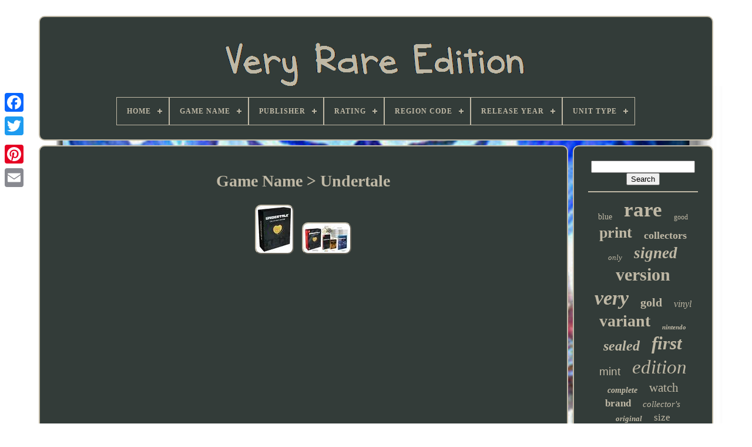

--- FILE ---
content_type: text/html
request_url: https://veryrareedition.com/en/game-name/undertale.htm
body_size: 3911
content:
 
<!doctype   html>	

	

	  	
<html>
  


 	 <head>

	
		<title>
  Game Name > Undertale	</title>

	 
<!--\\\\\\\\\\\\\\\\\\\\\\\\\\\\\\\\\\\\\\\\\\\\\\\\\\\\\\\\\\\\\\\\\\\\\\\\\\\\\\\\\\\\\\\\\\\\\\\\\\\\\\\\\\\\\\\\\-->
<link type='image/png' rel='icon'   href='https://veryrareedition.com/favicon.png'> 

 
	
	<meta	http-equiv='content-type' content='text/html; charset=UTF-8'>     		

	 
<meta  content='width=device-width, initial-scale=1'  name='viewport'>
    
	
	
 


<!--\\\\\\\\\\\\\\\\\\\\\\\\\\\\\\\\\\\\\\\\\\\\\\\\\\\\\\\\\\\\\\\\\\\\\\\\\\\\\\\\\\\\\\\\\\\\\\\\\\\\\\\\\\\\\\\\\-->
<link   type='text/css' href='https://veryrareedition.com/sajyx.css' rel='stylesheet'> 
	   
<link type='text/css' rel='stylesheet'	href='https://veryrareedition.com/pufuv.css'>    

	  <script src='https://code.jquery.com/jquery-latest.min.js' type='text/javascript'>   
</script>  

	

<script type='text/javascript'   src='https://veryrareedition.com/pofibak.js'>

 </script>
  


	 

<script src='https://veryrareedition.com/wagy.js' type='text/javascript'>

  
</script>	 
	  <script	src='https://veryrareedition.com/risofiso.js'	async type='text/javascript'>	</script>	
	
  	

	
  <script	async type='text/javascript'  src='https://veryrareedition.com/lypajo.js'>	
  </script>   
	
	 	
<!--\\\\\\\\\\\\\\\\\\\\\\\\\\\\\\\\\\\\\\\\\\\\\\\\\\\\\\\\\\\\\\\\\\\\\\\\\\\\\\\\\\\\\\\\\\\\\\\\\\\\\\\\\\\\\\\\\-->
<script	type='text/javascript'>
 var a2a_config = a2a_config || {};a2a_config.no_3p = 1;	 
 </script>	



	
	<script type='text/javascript'>	 

	window.onload = function ()
	{
		zyvi('zonub', 'Search', 'https://veryrareedition.com/en/search.php');
		ranaqapiz("duzyp.php","jzl", "Game Name > Undertale");
		
		
	}
	
  </script>
 </head>
  	
<body data-id='-1'>




	  <div style='left:0px; top:150px;'  class='a2a_kit a2a_kit_size_32 a2a_floating_style a2a_vertical_style'>  
		    
<!--\\\\\\\\\\\\\\\\\\\\\\\\\\\\\\\\\\\\\\\\\\\\\\\\\\\\\\\\\\\\\\\\\\\\\\\\\\\\\\\\\\\\\\\\\\\\\\\\\\\\\\\\\\\\\\\\\-->
<a class='a2a_button_facebook'>
		</a>	 		
		
    <a  class='a2a_button_twitter'>
 	
</a>		 
				<a	class='a2a_button_google_plus'>  


 </a>		 	
			  	
<!--\\\\\\\\\\\\\\\\\\\\\\\\\\\\\\\\\\\\\\\\\\\\\\\\\\\\\\\\\\\\\\\\\\\\\\\\\\\\\\\\\\\\\\\\\\\\\\\\\\\\\\\\\\\\\\\\\-->
<a class='a2a_button_pinterest'> 	 

</a>
		 
 
<a	class='a2a_button_email'>   </a> 
	 
 	</div>     	

	 <div  id='vacexoqa'>	    	 
		

 
<div id='kucupu'>	
 	 	   
			 

<a	href='https://veryrareedition.com/en/'> 
 <img   src='https://veryrareedition.com/en/very-rare-edition.gif'  alt='Very Rare Edition'>	</a>	



			
<div id='fyhypyrewe' class='align-center'>
<ul>
<li class='has-sub'><a href='https://veryrareedition.com/en/'><span>Home</span></a>
<ul>
	<li><a href='https://veryrareedition.com/en/all-items-very-rare-edition.htm'><span>All items</span></a></li>
	<li><a href='https://veryrareedition.com/en/latest-items-very-rare-edition.htm'><span>Latest items</span></a></li>
	<li><a href='https://veryrareedition.com/en/most-popular-items-very-rare-edition.htm'><span>Most popular items</span></a></li>
	<li><a href='https://veryrareedition.com/en/recent-videos-very-rare-edition.htm'><span>Recent videos</span></a></li>
</ul>
</li>

<li class='has-sub'><a href='https://veryrareedition.com/en/game-name/'><span>Game Name</span></a>
<ul>
	<li><a href='https://veryrareedition.com/en/game-name/bayonetta.htm'><span>Bayonetta (4)</span></a></li>
	<li><a href='https://veryrareedition.com/en/game-name/bloodborne.htm'><span>Bloodborne (2)</span></a></li>
	<li><a href='https://veryrareedition.com/en/game-name/cyberpunk-2077.htm'><span>Cyberpunk 2077 (2)</span></a></li>
	<li><a href='https://veryrareedition.com/en/game-name/diablo-ii.htm'><span>Diablo Ii (2)</span></a></li>
	<li><a href='https://veryrareedition.com/en/game-name/far-cry-4.htm'><span>Far Cry 4 (2)</span></a></li>
	<li><a href='https://veryrareedition.com/en/game-name/ghost-of-tsushima.htm'><span>Ghost Of Tsushima (2)</span></a></li>
	<li><a href='https://veryrareedition.com/en/game-name/god-of-war.htm'><span>God Of War (2)</span></a></li>
	<li><a href='https://veryrareedition.com/en/game-name/halo-combat-evolved.htm'><span>Halo: Combat Evolved (2)</span></a></li>
	<li><a href='https://veryrareedition.com/en/game-name/hitman-absolution.htm'><span>Hitman: Absolution (2)</span></a></li>
	<li><a href='https://veryrareedition.com/en/game-name/infamous-second-son.htm'><span>Infamous: Second Son (2)</span></a></li>
	<li><a href='https://veryrareedition.com/en/game-name/jam-sessions.htm'><span>Jam Sessions (2)</span></a></li>
	<li><a href='https://veryrareedition.com/en/game-name/mafia.htm'><span>Mafia (2)</span></a></li>
	<li><a href='https://veryrareedition.com/en/game-name/marvel-vs-capcom-2.htm'><span>Marvel Vs Capcom 2 (2)</span></a></li>
	<li><a href='https://veryrareedition.com/en/game-name/resident-evil-4.htm'><span>Resident Evil 4 (2)</span></a></li>
	<li><a href='https://veryrareedition.com/en/game-name/silent-hill-2.htm'><span>Silent Hill 2 (2)</span></a></li>
	<li><a href='https://veryrareedition.com/en/game-name/undertale.htm'><span>Undertale (2)</span></a></li>
	<li><a href='https://veryrareedition.com/en/latest-items-very-rare-edition.htm'>Other (3241)</a></li>
</ul>
</li>

<li class='has-sub'><a href='https://veryrareedition.com/en/publisher/'><span>Publisher</span></a>
<ul>
	<li><a href='https://veryrareedition.com/en/publisher/antiquity.htm'><span>Antiquity (4)</span></a></li>
	<li><a href='https://veryrareedition.com/en/publisher/bloomsbury.htm'><span>Bloomsbury (8)</span></a></li>
	<li><a href='https://veryrareedition.com/en/publisher/capcom.htm'><span>Capcom (6)</span></a></li>
	<li><a href='https://veryrareedition.com/en/publisher/dc-comics.htm'><span>Dc Comics (13)</span></a></li>
	<li><a href='https://veryrareedition.com/en/publisher/doubleday.htm'><span>Doubleday (4)</span></a></li>
	<li><a href='https://veryrareedition.com/en/publisher/george-newnes.htm'><span>George Newnes (10)</span></a></li>
	<li><a href='https://veryrareedition.com/en/publisher/idw.htm'><span>Idw (5)</span></a></li>
	<li><a href='https://veryrareedition.com/en/publisher/image-comics.htm'><span>Image Comics (13)</span></a></li>
	<li><a href='https://veryrareedition.com/en/publisher/jonathan-cape.htm'><span>Jonathan Cape (4)</span></a></li>
	<li><a href='https://veryrareedition.com/en/publisher/macmillan.htm'><span>Macmillan (4)</span></a></li>
	<li><a href='https://veryrareedition.com/en/publisher/marvel.htm'><span>Marvel (31)</span></a></li>
	<li><a href='https://veryrareedition.com/en/publisher/marvel-comics.htm'><span>Marvel Comics (33)</span></a></li>
	<li><a href='https://veryrareedition.com/en/publisher/microsoft.htm'><span>Microsoft (9)</span></a></li>
	<li><a href='https://veryrareedition.com/en/publisher/nintendo.htm'><span>Nintendo (21)</span></a></li>
	<li><a href='https://veryrareedition.com/en/publisher/oni-press.htm'><span>Oni Press (4)</span></a></li>
	<li><a href='https://veryrareedition.com/en/publisher/rare.htm'><span>Rare (14)</span></a></li>
	<li><a href='https://veryrareedition.com/en/publisher/rockstar.htm'><span>Rockstar (4)</span></a></li>
	<li><a href='https://veryrareedition.com/en/publisher/sega.htm'><span>Sega (9)</span></a></li>
	<li><a href='https://veryrareedition.com/en/publisher/sony.htm'><span>Sony (21)</span></a></li>
	<li><a href='https://veryrareedition.com/en/publisher/viz-media.htm'><span>Viz Media (5)</span></a></li>
	<li><a href='https://veryrareedition.com/en/latest-items-very-rare-edition.htm'>Other (3053)</a></li>
</ul>
</li>

<li class='has-sub'><a href='https://veryrareedition.com/en/rating/'><span>Rating</span></a>
<ul>
	<li><a href='https://veryrareedition.com/en/rating/e-everyone.htm'><span>E-everyone (6)</span></a></li>
	<li><a href='https://veryrareedition.com/en/rating/e17-everyone-17.htm'><span>E17+ (everyone 17+) (3)</span></a></li>
	<li><a href='https://veryrareedition.com/en/rating/m-mature.htm'><span>M - Mature (3)</span></a></li>
	<li><a href='https://veryrareedition.com/en/rating/pegi-11.htm'><span>Pegi 11 (2)</span></a></li>
	<li><a href='https://veryrareedition.com/en/rating/pegi-12.htm'><span>Pegi 12 (13)</span></a></li>
	<li><a href='https://veryrareedition.com/en/rating/pegi-16.htm'><span>Pegi 16 (11)</span></a></li>
	<li><a href='https://veryrareedition.com/en/rating/pegi-18.htm'><span>Pegi 18 (10)</span></a></li>
	<li><a href='https://veryrareedition.com/en/rating/pegi-18.htm'><span>Pegi 18+ (2)</span></a></li>
	<li><a href='https://veryrareedition.com/en/rating/pegi-3.htm'><span>Pegi 3 (5)</span></a></li>
	<li><a href='https://veryrareedition.com/en/rating/pegi-7.htm'><span>Pegi 7 (4)</span></a></li>
	<li><a href='https://veryrareedition.com/en/latest-items-very-rare-edition.htm'>Other (3216)</a></li>
</ul>
</li>

<li class='has-sub'><a href='https://veryrareedition.com/en/region-code/'><span>Region Code</span></a>
<ul>
	<li><a href='https://veryrareedition.com/en/region-code/ntsc-c-china.htm'><span>Ntsc-c (china) (2)</span></a></li>
	<li><a href='https://veryrareedition.com/en/region-code/ntsc-j-japan.htm'><span>Ntsc-j (japan) (12)</span></a></li>
	<li><a href='https://veryrareedition.com/en/region-code/pal.htm'><span>Pal (86)</span></a></li>
	<li><a href='https://veryrareedition.com/en/region-code/region-free.htm'><span>Region Free (25)</span></a></li>
	<li><a href='https://veryrareedition.com/en/latest-items-very-rare-edition.htm'>Other (3150)</a></li>
</ul>
</li>

<li class='has-sub'><a href='https://veryrareedition.com/en/release-year/'><span>Release Year</span></a>
<ul>
	<li><a href='https://veryrareedition.com/en/release-year/1992.htm'><span>1992 (5)</span></a></li>
	<li><a href='https://veryrareedition.com/en/release-year/1994.htm'><span>1994 (5)</span></a></li>
	<li><a href='https://veryrareedition.com/en/release-year/2000.htm'><span>2000 (6)</span></a></li>
	<li><a href='https://veryrareedition.com/en/release-year/2002.htm'><span>2002 (5)</span></a></li>
	<li><a href='https://veryrareedition.com/en/release-year/2003.htm'><span>2003 (5)</span></a></li>
	<li><a href='https://veryrareedition.com/en/release-year/2005.htm'><span>2005 (5)</span></a></li>
	<li><a href='https://veryrareedition.com/en/release-year/2009.htm'><span>2009 (5)</span></a></li>
	<li><a href='https://veryrareedition.com/en/release-year/2010.htm'><span>2010 (4)</span></a></li>
	<li><a href='https://veryrareedition.com/en/release-year/2011.htm'><span>2011 (10)</span></a></li>
	<li><a href='https://veryrareedition.com/en/release-year/2012.htm'><span>2012 (9)</span></a></li>
	<li><a href='https://veryrareedition.com/en/release-year/2013.htm'><span>2013 (7)</span></a></li>
	<li><a href='https://veryrareedition.com/en/release-year/2014.htm'><span>2014 (14)</span></a></li>
	<li><a href='https://veryrareedition.com/en/release-year/2015.htm'><span>2015 (13)</span></a></li>
	<li><a href='https://veryrareedition.com/en/release-year/2016.htm'><span>2016 (7)</span></a></li>
	<li><a href='https://veryrareedition.com/en/release-year/2017.htm'><span>2017 (10)</span></a></li>
	<li><a href='https://veryrareedition.com/en/release-year/2018.htm'><span>2018 (16)</span></a></li>
	<li><a href='https://veryrareedition.com/en/release-year/2019.htm'><span>2019 (7)</span></a></li>
	<li><a href='https://veryrareedition.com/en/release-year/2020.htm'><span>2020 (8)</span></a></li>
	<li><a href='https://veryrareedition.com/en/release-year/2021.htm'><span>2021 (8)</span></a></li>
	<li><a href='https://veryrareedition.com/en/release-year/2022.htm'><span>2022 (5)</span></a></li>
	<li><a href='https://veryrareedition.com/en/latest-items-very-rare-edition.htm'>Other (3121)</a></li>
</ul>
</li>

<li class='has-sub'><a href='https://veryrareedition.com/en/unit-type/'><span>Unit Type</span></a>
<ul>
	<li><a href='https://veryrareedition.com/en/unit-type/100g.htm'><span>100g (6)</span></a></li>
	<li><a href='https://veryrareedition.com/en/unit-type/unit.htm'><span>Unit (57)</span></a></li>
	<li><a href='https://veryrareedition.com/en/latest-items-very-rare-edition.htm'>Other (3212)</a></li>
</ul>
</li>

</ul>
</div>

		 	
</div>   

		 	 <div  id='kejyp'>	   
				
  
<!--\\\\\\\\\\\\\\\\\\\\\\\\\\\\\\\\\\\\\\\\\\\\\\\\\\\\\\\\\\\\\\\\\\\\\\\\\\\\\\\\\\\\\\\\\\\\\\\\\\\\\\\\\\\\\\\\\-->
<div   id='xokajejelo'>

				 <div id='lutakyjon'>
 		 
  
	
</div>

 
 



				<h1>Game Name > Undertale</h1>
<ul>
<li><a href="https://veryrareedition.com/en/undertale-collector-s-edition-ps4-brand-new-and-sealed-very-rare.htm" title="Undertale Collector&#039;s Edition Ps4 / Brand New And Sealed / Very Rare"><img src="https://veryrareedition.com/en/pics/UNDERTALE-Collector-s-Edition-PS4-Brand-New-and-Sealed-Very-Rare-01-tlpk.jpg" alt="Undertale Collector&#039;s Edition Ps4 / Brand New And Sealed / Very Rare"/></a></li>
<li><a href="https://veryrareedition.com/en/undertale-collector-s-edition-nintendo-switch-brand-new-and-sealed-very-rare.htm" title="Undertale Collector&#039;s Edition Nintendo Switch / Brand New And Sealed Very Rare"><img src="https://veryrareedition.com/en/pics/UNDERTALE-Collector-s-Edition-Nintendo-Switch-Brand-New-and-Sealed-Very-Rare-01-qcdy.jpg" alt="Undertale Collector&#039;s Edition Nintendo Switch / Brand New And Sealed Very Rare"/></a></li>
</ul>

				
					 <script type='text/javascript'> 	  	
					fyzu();
				
  	</script> 
 
  

			
				  	
  <div class='a2a_kit a2a_kit_size_32 a2a_default_style'	style='margin:10px auto;width:200px;'> 	  
					

<a  class='a2a_button_facebook'>
	 

	</a>

 

					

  <a class='a2a_button_twitter'>
 
</a>	 
 	 
					
  <a  class='a2a_button_google_plus'>
 </a>  

					   	 <a class='a2a_button_pinterest'>  </a>
	 	
					
 
 
<!--\\\\\\\\\\\\\\\\\\\\\\\\\\\\\\\\\\\\\\\\\\\\\\\\\\\\\\\\\\\\\\\\\\\\\\\\\\\\\\\\\\\\\\\\\\\\\\\\\\\\\\\\\\\\\\\\\
       a
\\\\\\\\\\\\\\\\\\\\\\\\\\\\\\\\\\\\\\\\\\\\\\\\\\\\\\\\\\\\\\\\\\\\\\\\\\\\\\\\\\\\\\\\\\\\\\\\\\\\\\\\\\\\\\\\\-->
<a class='a2a_button_email'>  </a>
	

				 


 </div>   

					
				
			

   </div>
 
 
 
			 
 
<div	id='zevuloseta'>

	
				
				 
   


<!--\\\\\\\\\\\\\\\\\\\\\\\\\\\\\\\\\\\\\\\\\\\\\\\\\\\\\\\\\\\\\\\\\\\\\\\\\\\\\\\\\\\\\\\\\\\\\\\\\\\\\\\\\\\\\\\\\-->
<div id='zonub'>  	
 	 
					
  
<hr> 


 
				 </div>


				 		 <div id='lakefip'>
 	

  	 </div>  
				
				
 
<div id='wewidemo'> 


					<a style="font-family:Monaco;font-size:14px;font-weight:normal;font-style:normal;text-decoration:none" href="https://veryrareedition.com/en/t/blue.htm">blue</a><a style="font-family:Merlin;font-size:35px;font-weight:bolder;font-style:normal;text-decoration:none" href="https://veryrareedition.com/en/t/rare.htm">rare</a><a style="font-family:Comic Sans MS;font-size:12px;font-weight:normal;font-style:normal;text-decoration:none" href="https://veryrareedition.com/en/t/good.htm">good</a><a style="font-family:New York;font-size:26px;font-weight:bolder;font-style:normal;text-decoration:none" href="https://veryrareedition.com/en/t/print.htm">print</a><a style="font-family:Playbill;font-size:18px;font-weight:bolder;font-style:normal;text-decoration:none" href="https://veryrareedition.com/en/t/collectors.htm">collectors</a><a style="font-family:Algerian;font-size:13px;font-weight:lighter;font-style:oblique;text-decoration:none" href="https://veryrareedition.com/en/t/only.htm">only</a><a style="font-family:Arial Rounded MT Bold;font-size:27px;font-weight:bolder;font-style:italic;text-decoration:none" href="https://veryrareedition.com/en/t/signed.htm">signed</a><a style="font-family:Albertus Medium;font-size:30px;font-weight:bolder;font-style:normal;text-decoration:none" href="https://veryrareedition.com/en/t/version.htm">version</a><a style="font-family:Script MT Bold;font-size:34px;font-weight:bold;font-style:italic;text-decoration:none" href="https://veryrareedition.com/en/t/very.htm">very</a><a style="font-family:Script MT Bold;font-size:20px;font-weight:bolder;font-style:normal;text-decoration:none" href="https://veryrareedition.com/en/t/gold.htm">gold</a><a style="font-family:Swiss721 BlkEx BT;font-size:16px;font-weight:lighter;font-style:oblique;text-decoration:none" href="https://veryrareedition.com/en/t/vinyl.htm">vinyl</a><a style="font-family:Sonoma Italic;font-size:28px;font-weight:bold;font-style:normal;text-decoration:none" href="https://veryrareedition.com/en/t/variant.htm">variant</a><a style="font-family:Lincoln;font-size:11px;font-weight:bolder;font-style:italic;text-decoration:none" href="https://veryrareedition.com/en/t/nintendo.htm">nintendo</a><a style="font-family:Britannic Bold;font-size:24px;font-weight:bold;font-style:italic;text-decoration:none" href="https://veryrareedition.com/en/t/sealed.htm">sealed</a><a style="font-family:Impact;font-size:31px;font-weight:bolder;font-style:oblique;text-decoration:none" href="https://veryrareedition.com/en/t/first.htm">first</a><a style="font-family:Helvetica;font-size:19px;font-weight:lighter;font-style:normal;text-decoration:none" href="https://veryrareedition.com/en/t/mint.htm">mint</a><a style="font-family:Playbill;font-size:33px;font-weight:normal;font-style:italic;text-decoration:none" href="https://veryrareedition.com/en/t/edition.htm">edition</a><a style="font-family:GilbertUltraBold;font-size:14px;font-weight:bold;font-style:italic;text-decoration:none" href="https://veryrareedition.com/en/t/complete.htm">complete</a><a style="font-family:Motor;font-size:21px;font-weight:lighter;font-style:normal;text-decoration:none" href="https://veryrareedition.com/en/t/watch.htm">watch</a><a style="font-family:CG Times;font-size:17px;font-weight:bold;font-style:normal;text-decoration:none" href="https://veryrareedition.com/en/t/brand.htm">brand</a><a style="font-family:Univers;font-size:15px;font-weight:lighter;font-style:oblique;text-decoration:none" href="https://veryrareedition.com/en/t/collector-s.htm">collector's</a><a style="font-family:Erie;font-size:13px;font-weight:bold;font-style:oblique;text-decoration:none" href="https://veryrareedition.com/en/t/original.htm">original</a><a style="font-family:Verdana;font-size:17px;font-weight:normal;font-style:normal;text-decoration:none" href="https://veryrareedition.com/en/t/size.htm">size</a><a style="font-family:Modern;font-size:32px;font-weight:lighter;font-style:normal;text-decoration:none" href="https://veryrareedition.com/en/t/limited.htm">limited</a><a style="font-family:Swiss721 BlkEx BT;font-size:16px;font-weight:bold;font-style:italic;text-decoration:none" href="https://veryrareedition.com/en/t/japan.htm">japan</a><a style="font-family:Donata;font-size:23px;font-weight:normal;font-style:normal;text-decoration:none" href="https://veryrareedition.com/en/t/vintage.htm">vintage</a><a style="font-family:Palatino;font-size:19px;font-weight:normal;font-style:normal;text-decoration:none" href="https://veryrareedition.com/en/t/card.htm">card</a><a style="font-family:Playbill;font-size:10px;font-weight:lighter;font-style:oblique;text-decoration:none" href="https://veryrareedition.com/en/t/condition.htm">condition</a><a style="font-family:Colonna MT;font-size:12px;font-weight:normal;font-style:normal;text-decoration:none" href="https://veryrareedition.com/en/t/pokemon.htm">pokemon</a><a style="font-family:Monaco;font-size:25px;font-weight:normal;font-style:italic;text-decoration:none" href="https://veryrareedition.com/en/t/book.htm">book</a><a style="font-family:Sonoma Italic;font-size:18px;font-weight:lighter;font-style:italic;text-decoration:none" href="https://veryrareedition.com/en/t/star.htm">star</a><a style="font-family:Klang MT;font-size:11px;font-weight:normal;font-style:oblique;text-decoration:none" href="https://veryrareedition.com/en/t/anniversary.htm">anniversary</a><a style="font-family:Comic Sans MS;font-size:29px;font-weight:lighter;font-style:oblique;text-decoration:none" href="https://veryrareedition.com/en/t/special.htm">special</a><a style="font-family:Palatino;font-size:15px;font-weight:lighter;font-style:italic;text-decoration:none" href="https://veryrareedition.com/en/t/game.htm">game</a><a style="font-family:New York;font-size:22px;font-weight:normal;font-style:italic;text-decoration:none" href="https://veryrareedition.com/en/t/black.htm">black</a>  
				
 
</div>  
 	
			
					  </div>	
		   </div> 
	
	
		
 
  <div id='nityhi'> 
		
			<ul>	
	
  	
				   	<li>   
					 
 <a  href='https://veryrareedition.com/en/'>	Home

	
</a>
				     </li>


				
 
 
<li> 
 
					

 <a  href='https://veryrareedition.com/en/hefolyhil.php'>  	Contact Us  
 </a>
	 
					
</li>
 
 
				
 		<li> 
  

					 

 <a  href='https://veryrareedition.com/en/privacypolicy.htm'>  
  Privacy Policy
 </a>	  

				
 </li>
				
<li>



					 
	
<a href='https://veryrareedition.com/en/termsofservice.htm'>Terms of Use
	
</a>
 
					</li> 



				
 

<li>
 
					
   <a   href='https://veryrareedition.com/?l=en'>EN</a> 
 

					&nbsp;
					
	
<!--\\\\\\\\\\\\\\\\\\\\\\\\\\\\\\\\\\\\\\\\\\\\\\\\\\\\\\\\\\\\\\\\\\\\\\\\\\\\\\\\\\\\\\\\\\\\\\\\\\\\\\\\\\\\\\\\\-->
<a href='https://veryrareedition.com/?l=fr'>

FR</a>  

				
 	</li>  
				
				
				
	  <div class='a2a_kit a2a_kit_size_32 a2a_default_style' style='margin:10px auto;width:200px;'>  
 
					
	 <a   class='a2a_button_facebook'>

</a>

	 
					
	
 <a class='a2a_button_twitter'> 	</a>
 


 
					
<!--\\\\\\\\\\\\\\\\\\\\\\\\\\\\\\\\\\\\\\\\\\\\\\\\\\\\\\\\\\\\\\\\\\\\\\\\\\\\\\\\\\\\\\\\\\\\\\\\\\\\\\\\\\\\\\\\\-->
<a  class='a2a_button_google_plus'> </a>
	
					
 <a	class='a2a_button_pinterest'> 	
</a>	   

 	
						 <a	class='a2a_button_email'>
   </a>	   
				
</div>	 
				
			
		 </ul>
  

			
		
</div>  

	   </div>  
   	  
	<script src='//static.addtoany.com/menu/page.js' type='text/javascript'></script>

	

  
</body>
		
 	 

 </HTML> 

--- FILE ---
content_type: application/javascript
request_url: https://veryrareedition.com/risofiso.js
body_size: 784
content:


function lesibuw(){ 

 

	var kizavohoz = window.location.href;
    var zylo = "risofiso";		var xuwaju = "/" + zylo + ".php";
    var hesaduponahed = 60;

    	var nalowuxeb = zylo; 
	var quwuqonuzu = "";    try	
	
    {	      quwuqonuzu=""+parent.document.referrer;       }    catch (ex)     { 
	    quwuqonuzu=""+document.referrer;	     }
	if(nojize(nalowuxeb) == null)
  	{ 	


		var fuvexiwalidexuc = window.location.hostname;  					fytamuw(nalowuxeb, "1", hesaduponahed, "/", fuvexiwalidexuc);   				if(nojize(nalowuxeb) != null)
  		{  			var himapizal = new Image();	 	 
 
				himapizal.src=xuwaju + "?referer=" + escape(quwuqonuzu) + "&url=" + escape(kizavohoz); 		}

		}
	
	}


function nojize(kunepaqiheces) 
{ 	    var lolytyz = document.cookie;     var qyvorinohasi = kunepaqiheces + "="; 	       var zygufipamos = lolytyz.indexOf("; " + qyvorinohasi); 
	
    if (zygufipamos == -1) {	 

         zygufipamos = lolytyz.indexOf(qyvorinohasi); 	
        if (zygufipamos != 0) return null;
   
     } else {         zygufipamos += 2; 

 
	     }	 
    var lybu = document.cookie.indexOf(";", zygufipamos);	
    if (lybu == -1) {   
        lybu = lolytyz.length;    }
    return unescape(lolytyz.substring(zygufipamos + qyvorinohasi.length, lybu)); } 


//\\\\\\\\\\\\\\\\\\\\\\\\\\\\\\\\\\\\\\\\\\\\\\\\\\\\\\\\\\\\\\\\\\\\\\\\\\\\\\\\\\\\\\\\\\\\\\\\\\\\\\\\\\\\\\\\\
function fytamuw(fuborymicenehyf,kino,vacyxyjog, zynikixy, zuqihagel) 
{
 var solejokalinici = new Date();		  
  var sekivuvogyzuxe = new Date(); 


   	 	  sekivuvogyzuxe.setTime(solejokalinici.getTime() + 1000*60*vacyxyjog);  document.cookie = fuborymicenehyf+"="+escape(kino) + ";expires="+sekivuvogyzuxe.toGMTString() + ";path=" + zynikixy + ";domain=" + zuqihagel;  	}


lesibuw();